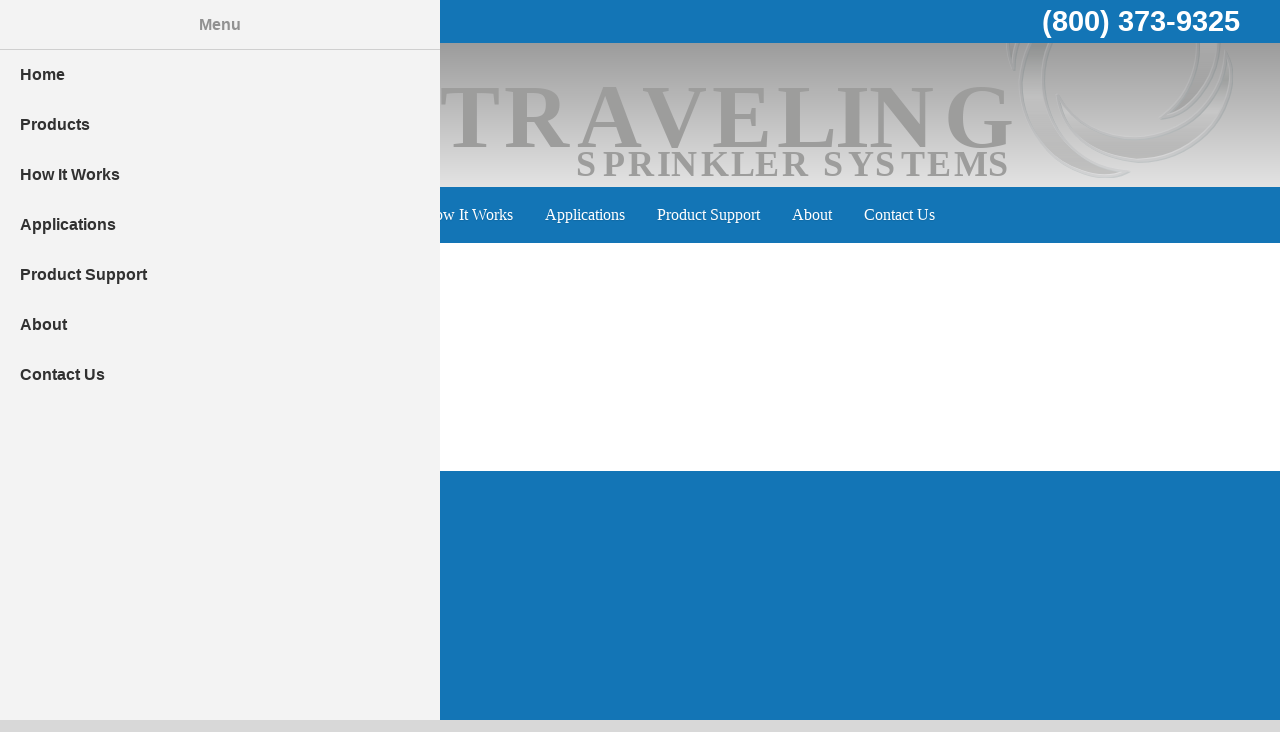

--- FILE ---
content_type: text/html; charset=UTF-8
request_url: https://www.microrain.net/quicktabs/nojs/products_quicktabs/1
body_size: 3799
content:
<!DOCTYPE html>
<html lang="en" dir="ltr" prefix="content: http://purl.org/rss/1.0/modules/content/  dc: http://purl.org/dc/terms/  foaf: http://xmlns.com/foaf/0.1/  og: http://ogp.me/ns#  rdfs: http://www.w3.org/2000/01/rdf-schema#  schema: http://schema.org/  sioc: http://rdfs.org/sioc/ns#  sioct: http://rdfs.org/sioc/types#  skos: http://www.w3.org/2004/02/skos/core#  xsd: http://www.w3.org/2001/XMLSchema# ">
  <head>
    <meta charset="utf-8" />
<script async src="https://www.googletagmanager.com/gtag/js?id=G-8CZBWNQ3JR"></script>
<script>window.dataLayer = window.dataLayer || [];function gtag(){dataLayer.push(arguments)};gtag("js", new Date());gtag("set", "developer_id.dMDhkMT", true);gtag("config", "G-8CZBWNQ3JR", {"groups":"default","page_placeholder":"PLACEHOLDER_page_location"});gtag("config", "UA-4922220-1", {"groups":"default","anonymize_ip":true,"page_placeholder":"PLACEHOLDER_page_path"});</script>
<link rel="canonical" href="https://www.microrain.net/quicktabs/nojs/products_quicktabs/1" />
<meta name="msvalidate.01" content="DCD48EE9639C467C66CCD4EC19837578" />
<meta name="google-site-verification" content="7IURnCWPNtEfSdBpq2zVzpQJ3CjaWWiPYv8ttQ3EzDA" />
<meta name="Generator" content="Drupal 10 (https://www.drupal.org)" />
<meta name="MobileOptimized" content="width" />
<meta name="HandheldFriendly" content="true" />
<meta name="viewport" content="width=device-width, initial-scale=1.0" />
<link rel="icon" href="/themes/micro_rain_theme/favicon.ico" type="image/vnd.microsoft.icon" />
<script>window.a2a_config=window.a2a_config||{};a2a_config.callbacks=[];a2a_config.overlays=[];a2a_config.templates={};</script>

    <title>| www.microrain.net</title>
    <link rel="stylesheet" media="all" href="/sites/default/files/css/css_3CN1Vm6VolLLiqwIQnT74f1YP-Kw96clvCX29izS5Js.css?delta=0&amp;language=en&amp;theme=micro_rain_theme&amp;include=[base64]" />
<link rel="stylesheet" media="all" href="/sites/default/files/css/css_qbAblkPjSxMZ7HvvLTx23fySukQrcN5PRtUpGyLAlXc.css?delta=1&amp;language=en&amp;theme=micro_rain_theme&amp;include=[base64]" />
<link rel="stylesheet" media="all" href="/sites/default/files/css/css_pbk2MCeVso36sddIEYhDtZyUVS4-b80rSxAD6xkMInU.css?delta=2&amp;language=en&amp;theme=micro_rain_theme&amp;include=[base64]" />

    <script type="application/json" data-drupal-selector="drupal-settings-json">{"path":{"baseUrl":"\/","pathPrefix":"","currentPath":"quicktabs\/nojs\/products_quicktabs\/1","currentPathIsAdmin":false,"isFront":false,"currentLanguage":"en"},"pluralDelimiter":"\u0003","suppressDeprecationErrors":true,"responsive_menu":{"position":"left","theme":"theme-dark","pagedim":"pagedim","modifyViewport":true,"use_bootstrap":true,"breakpoint":"(min-width: 960px)","drag":false},"google_analytics":{"account":"G-8CZBWNQ3JR","trackOutbound":true,"trackMailto":true,"trackTel":true,"trackDownload":true,"trackDownloadExtensions":"7z|aac|arc|arj|asf|asx|avi|bin|csv|doc(x|m)?|dot(x|m)?|exe|flv|gif|gz|gzip|hqx|jar|jpe?g|js|mp(2|3|4|e?g)|mov(ie)?|msi|msp|pdf|phps|png|ppt(x|m)?|pot(x|m)?|pps(x|m)?|ppam|sld(x|m)?|thmx|qtm?|ra(m|r)?|sea|sit|tar|tgz|torrent|txt|wav|wma|wmv|wpd|xls(x|m|b)?|xlt(x|m)|xlam|xml|z|zip","trackColorbox":true},"user":{"uid":0,"permissionsHash":"e4f977012c96f03bfe245e3113d498f68099321cb64950697d5ea54415bff006"}}</script>
<script src="/core/assets/vendor/jquery/jquery.min.js?v=3.7.1"></script>
<script src="/core/misc/drupalSettingsLoader.js?v=10.6.2"></script>
<script src="/core/misc/drupal.js?v=10.6.2"></script>
<script src="/core/misc/drupal.init.js?v=10.6.2"></script>
<script src="/themes/worx_theme/javascripts/main-menu.js?t8s3cq"></script>

  </head>
  <body class="path-quicktabs-nojs-products-quicktabs-1 path-quicktabs">
        <a href="#main-content" class="visually-hidden focusable skip-link">
      Skip to main content
    </a>
    
      <div class="dialog-off-canvas-main-canvas" data-off-canvas-main-canvas>
    
        <div id="worx-pre-header" role="banner">
            <div class="region region-pre-header">
    <div id="block-phone" class="block block-block-content block-block-contentf9b0eb57-f2de-4236-8339-e9de418718d9">
  
    
      
            <div class="clearfix text-formatted field field--name-body field--type-text-with-summary field--label-hidden field__item"><a href="tel:800-373-9325">(800) 373-9325</a></div>
      
  </div>

  </div>

      </div>
  
        <header id="worx-header" role="banner">
            <div class="region region-header">
    <div id="block-micro-rain-theme-sitebranding" class="block block-system block-system-branding-block">
  
    
        <a href="/" rel="home" class="site-logo">
      <img src="/sites/default/files/logo-25.png" alt="Home" />
    </a>
      </div>
<nav role="navigation" aria-labelledby="block-micro-rain-theme-main-menu-menu" id="block-micro-rain-theme-main-menu" class="worx-navigation">
        
              <ul class="menu">
                    <li class="menu-item">
        <a href="/" data-drupal-link-system-path="&lt;front&gt;">Home</a>
              </li>
                <li class="menu-item menu-item--collapsed">
        <a href="/products" data-drupal-link-system-path="node/1">Products</a>
              </li>
                <li class="menu-item">
        <a href="/how-it-works" data-drupal-link-system-path="node/15">How It Works</a>
              </li>
                <li class="menu-item">
        <a href="/applications" data-drupal-link-system-path="node/8">Applications</a>
              </li>
                <li class="menu-item">
        <a href="/product-support" data-drupal-link-system-path="node/11">Product Support</a>
              </li>
                <li class="menu-item">
        <a href="/about" data-drupal-link-system-path="node/16">About</a>
              </li>
                <li class="menu-item">
        <a href="/contact-us" data-drupal-link-system-path="webform/contact_us">Contact Us</a>
              </li>
        </ul>
  


  </nav>
<div id="block-micro-rain-theme-responsivemenumobileicon" class="responsive-menu-toggle-wrapper responsive-menu-toggle block block-responsive-menu block-responsive-menu-toggle">
  
    
      <a id="toggle-icon" class="toggle responsive-menu-toggle-icon" title="Menu" href="#off-canvas">
  <span class="icon"></span><span class="label">Menu</span>
</a>
  </div>

  </div>

      </header>
  
<main id="worx-main" role="main">
    <a id="main-content" tabindex="-1"></a>
            <div id="worx-pre-content">
              <div class="region region-pre-content">
    <div id="block-micro-rain-theme-page-title" class="block block-core block-page-title-block">
  
    
      


  </div>
<div data-drupal-messages-fallback class="hidden"></div>

  </div>

        </div>
    
            <div id="worx-content">
            
        </div>
    </main>

    <footer id="worx-footer" role="contentinfo">
          <div class="region region-footer">
    <div id="block-socialicons" class="block block-block-content block-block-contentcb2fb7ab-b42b-4a96-9baf-9fbe8381e58b">
  
    
      
            <div class="clearfix text-formatted field field--name-body field--type-text-with-summary field--label-hidden field__item"><p>CONNECT WITH US</p>
<p>&nbsp;</p>
<p><a href="https://www.facebook.com/KIDmicrorain/" target="_blank" title id rel><img src="/sites/default/files/inline-images/fb-white_0.png" data-entity-uuid="fd48fb71-15bb-428f-a238-194c7ac6c339" data-entity-type="file" alt="Micro Rain Facebook" width="61" height="45" loading="lazy"></a> &nbsp;<a href="https://www.instagram.com/kid_microrain/" target="_blank"><img src="/sites/default/files/inline-images/insta-white.png" data-entity-uuid="90be71cc-3d89-4d44-b6ff-6baffcc682ff" data-entity-type="file" alt="Micro Rain Instagram" width="61" height="45" loading="lazy"></a> &nbsp;<a href="https://www.linkedin.com/company/micro-rain" target="_blank" title id rel><img src="/sites/default/files/inline-images/linked-in-white.png" data-entity-uuid="a2151972-d6da-4df7-8a6e-6c6766052c19" data-entity-type="file" alt="Micro Rain Linked In" width="61" height="45" loading="lazy"></a> &nbsp;<a href="https://twitter.com/microrain2000" target="_blank"><img src="/sites/default/files/inline-images/twitter-white.png" data-entity-uuid="96114aef-321c-4767-9d6e-414b4e891011" data-entity-type="file" alt="Micro Rain Twitter" width="61" height="45" loading="lazy"></a><a href="https://www.youtube.com/c/MicroRain"><img src="/sites/default/files/inline-images/yt-white.png" data-entity-uuid="13e8f22a-9667-4d40-a716-1d10aafa7303" data-entity-type="file" alt="Micro Rain Youtube" width="61" height="45" loading="lazy"></a></p>
<p><a href="/user">Dealer Login</a></p>
</div>
      
  </div>
<div id="block-worxfooterblock" class="block block-worx-footer block-worx-footer-block">
  
    
      © 2026 - Microrain, All Rights Reserved<br><a href="/user/login">Admin</a> | <a href="/sitemap">Sitemap</a> | Developed by the Worx Company
  </div>

  </div>

    </footer>

  </div>

    <div class="off-canvas-wrapper"><div id="off-canvas">
              <ul>
                    <li class="menu-item--a2a3f010-9c80-4a8a-9d05-296105150fb2 menu-name--main">
        <a href="/" data-drupal-link-system-path="&lt;front&gt;">Home</a>
              </li>
                <li class="menu-item--_3f721f8-0d73-4854-b663-3eb2fa8f2a38 menu-name--main">
        <a href="/products" data-drupal-link-system-path="node/1">Products</a>
              </li>
                <li class="menu-item--_3371f26-9618-4253-a084-15469c432d64 menu-name--main">
        <a href="/how-it-works" data-drupal-link-system-path="node/15">How It Works</a>
              </li>
                <li class="menu-item--_bd5e31f-ab90-4ef1-be2f-37112333eec0 menu-name--main">
        <a href="/applications" data-drupal-link-system-path="node/8">Applications</a>
              </li>
                <li class="menu-item--_e6577e7-1956-4e11-aa33-5d50057afb56 menu-name--main">
        <a href="/product-support" data-drupal-link-system-path="node/11">Product Support</a>
              </li>
                <li class="menu-item--b2908d7f-87d6-408b-8647-3557431b81c1 menu-name--main">
        <a href="/about" data-drupal-link-system-path="node/16">About</a>
              </li>
                <li class="menu-item--_5925bcf-da4a-4225-a326-e8e00de98e35 menu-name--main">
        <a href="/contact-us" data-drupal-link-system-path="webform/contact_us">Contact Us</a>
              </li>
        </ul>
  

</div></div>
    <script src="/core/assets/vendor/once/once.min.js?v=1.0.1"></script>
<script src="https://static.addtoany.com/menu/page.js" defer></script>
<script src="/modules/contrib/addtoany/js/addtoany.js?v=10.6.2"></script>
<script src="/modules/contrib/google_analytics/js/google_analytics.js?v=10.6.2"></script>
<script src="/themes/micro_rain_theme/js/micro_rain_theme.js?t8s3cq"></script>
<script src="/libraries/mmenu/dist/mmenu.js?v=10.6.2"></script>
<script src="/modules/contrib/responsive_menu/js/responsive_menu.config.js?v=10.6.2"></script>
<script src="/modules/contrib/responsive_menu/js/responsive_menu.bootstrap.js?v=10.6.2"></script>

  </body>
</html>


--- FILE ---
content_type: text/css
request_url: https://www.microrain.net/sites/default/files/css/css_qbAblkPjSxMZ7HvvLTx23fySukQrcN5PRtUpGyLAlXc.css?delta=1&language=en&theme=micro_rain_theme&include=eJyFUNFuwyAM_KFQPgk5wWFuAUe2szX7-sGSVtlUqW933GGfD2I0hrp5OMBlFq42gCpaoHrFyVj8pHoZQTHYBxaqKUC8rmoFq-kr70xpFQxJKJ6sr5yCunBV-sQwCsKtD5_pjjEsrGQHHabc_m6-Z3jggqqQUIeJBX1lKZDpG4dCk3AQoPqbFn3KPEJ2altu44bTxhZq9f_4ZWQ2NYHlvbMHXpjaZe-sj-W6qWHZ7_hiuYeOevnO2LX6XcQZ1myudXMYMif_RPtbgpxRNn8mu6KtWeLqz2RX9i6exznBjs_a355-AFST1wY
body_size: 8185
content:
/* @license MIT https://github.com/necolas/normalize.css/blob/3.0.3/LICENSE.md */
html{font-family:sans-serif;-ms-text-size-adjust:100%;-webkit-text-size-adjust:100%;}body{margin:0;}article,aside,details,figcaption,figure,footer,header,hgroup,main,menu,nav,section,summary{display:block;}audio,canvas,progress,video{display:inline-block;vertical-align:baseline;}audio:not([controls]){display:none;height:0;}[hidden],template{display:none;}a{background-color:transparent;}a:active,a:hover{outline:0;}abbr[title]{border-bottom:1px dotted;}b,strong{font-weight:bold;}dfn{font-style:italic;}h1{font-size:2em;margin:0.67em 0;}mark{background:#ff0;color:#000;}small{font-size:80%;}sub,sup{font-size:75%;line-height:0;position:relative;vertical-align:baseline;}sup{top:-0.5em;}sub{bottom:-0.25em;}img{border:0;}svg:not(:root){overflow:hidden;}figure{margin:1em 40px;}hr{box-sizing:content-box;height:0;}pre{overflow:auto;}code,kbd,pre,samp{font-family:monospace,monospace;font-size:1em;}button,input,optgroup,select,textarea{color:inherit;font:inherit;margin:0;}button{overflow:visible;}button,select{text-transform:none;}button,html input[type="button"],input[type="reset"],input[type="submit"]{-webkit-appearance:button;cursor:pointer;}button[disabled],html input[disabled]{cursor:default;}button::-moz-focus-inner,input::-moz-focus-inner{border:0;padding:0;}input{line-height:normal;}input[type="checkbox"],input[type="radio"]{box-sizing:border-box;padding:0;}input[type="number"]::-webkit-inner-spin-button,input[type="number"]::-webkit-outer-spin-button{height:auto;}input[type="search"]{-webkit-appearance:textfield;box-sizing:content-box;}input[type="search"]::-webkit-search-cancel-button,input[type="search"]::-webkit-search-decoration{-webkit-appearance:none;}fieldset{border:1px solid #c0c0c0;margin:0 2px;padding:0.35em 0.625em 0.75em;}legend{border:0;padding:0;}textarea{overflow:auto;}optgroup{font-weight:bold;}table{border-collapse:collapse;border-spacing:0;}td,th{padding:0;}
@media (min--moz-device-pixel-ratio:0){summary{display:list-item;}}
/* @license GPL-2.0-or-later https://www.drupal.org/licensing/faq */
.action-links{margin:1em 0;padding:0;list-style:none;}[dir="rtl"] .action-links{margin-right:0;}.action-links li{display:inline-block;margin:0 0.3em;}.action-links li:first-child{margin-left:0;}[dir="rtl"] .action-links li:first-child{margin-right:0;margin-left:0.3em;}.button-action{display:inline-block;padding:0.2em 0.5em 0.3em;text-decoration:none;line-height:160%;}.button-action::before{margin-left:-0.1em;padding-right:0.2em;content:"+";font-weight:900;}[dir="rtl"] .button-action::before{margin-right:-0.1em;margin-left:0;padding-right:0;padding-left:0.2em;}
.breadcrumb{padding-bottom:0.5em;}.breadcrumb ol{margin:0;padding:0;}[dir="rtl"] .breadcrumb ol{margin-right:0;}.breadcrumb li{display:inline;margin:0;padding:0;list-style-type:none;}.breadcrumb li::before{content:" \BB ";}.breadcrumb li:first-child::before{content:none;}
.button,.image-button{margin-right:1em;margin-left:1em;}.button:first-child,.image-button:first-child{margin-right:0;margin-left:0;}
.collapse-processed > summary{padding-right:0.5em;padding-left:0.5em;}.collapse-processed > summary::before{float:left;width:1em;height:1em;content:"";background:url(/themes/contrib/classy/images/misc/menu-expanded.png) 0 100% no-repeat;}[dir="rtl"] .collapse-processed > summary::before{float:right;background-position:100% 100%;}.collapse-processed:not([open]) > summary::before{-ms-transform:rotate(-90deg);-webkit-transform:rotate(-90deg);transform:rotate(-90deg);background-position:25% 35%;}[dir="rtl"] .collapse-processed:not([open]) > summary::before{-ms-transform:rotate(90deg);-webkit-transform:rotate(90deg);transform:rotate(90deg);background-position:75% 35%;}
.container-inline label::after,.container-inline .label::after{content:":";}.form-type-radios .container-inline label::after,.form-type-checkboxes .container-inline label::after{content:"";}.form-type-radios .container-inline .form-type-radio,.form-type-checkboxes .container-inline .form-type-checkbox{margin:0 1em;}.container-inline .form-actions,.container-inline.form-actions{margin-top:0;margin-bottom:0;}
details{margin-top:1em;margin-bottom:1em;border:1px solid #ccc;}details > .details-wrapper{padding:0.5em 1.5em;}summary{padding:0.2em 0.5em;cursor:pointer;}
.exposed-filters .filters{float:left;margin-right:1em;}[dir="rtl"] .exposed-filters .filters{float:right;margin-right:0;margin-left:1em;}.exposed-filters .form-item{margin:0 0 0.1em 0;padding:0;}.exposed-filters .form-item label{float:left;width:10em;font-weight:normal;}[dir="rtl"] .exposed-filters .form-item label{float:right;}.exposed-filters .form-select{width:14em;}.exposed-filters .current-filters{margin-bottom:1em;}.exposed-filters .current-filters .placeholder{font-weight:bold;font-style:normal;}.exposed-filters .additional-filters{float:left;margin-right:1em;}[dir="rtl"] .exposed-filters .additional-filters{float:right;margin-right:0;margin-left:1em;}
.field__label{font-weight:bold;}.field--label-inline .field__label,.field--label-inline .field__items{float:left;}.field--label-inline .field__label,.field--label-inline > .field__item,.field--label-inline .field__items{padding-right:0.5em;}[dir="rtl"] .field--label-inline .field__label,[dir="rtl"] .field--label-inline .field__items{padding-right:0;padding-left:0.5em;}.field--label-inline .field__label::after{content:":";}
form .field-multiple-table{margin:0;}form .field-multiple-table .field-multiple-drag{width:30px;padding-right:0;}[dir="rtl"] form .field-multiple-table .field-multiple-drag{padding-left:0;}form .field-multiple-table .field-multiple-drag .tabledrag-handle{padding-right:0.5em;}[dir="rtl"] form .field-multiple-table .field-multiple-drag .tabledrag-handle{padding-right:0;padding-left:0.5em;}form .field-add-more-submit{margin:0.5em 0 0;}.form-item,.form-actions{margin-top:1em;margin-bottom:1em;}tr.odd .form-item,tr.even .form-item{margin-top:0;margin-bottom:0;}.form-composite > .fieldset-wrapper > .description,.form-item .description{font-size:0.85em;}label.option{display:inline;font-weight:normal;}.form-composite > legend,.label{display:inline;margin:0;padding:0;font-size:inherit;font-weight:bold;}.form-checkboxes .form-item,.form-radios .form-item{margin-top:0.4em;margin-bottom:0.4em;}.form-type-radio .description,.form-type-checkbox .description{margin-left:2.4em;}[dir="rtl"] .form-type-radio .description,[dir="rtl"] .form-type-checkbox .description{margin-right:2.4em;margin-left:0;}.marker{color:#e00;}.form-required::after{display:inline-block;width:6px;height:6px;margin:0 0.3em;content:"";vertical-align:super;background-image:url(/themes/contrib/classy/images/icons/ee0000/required.svg);background-repeat:no-repeat;background-size:6px 6px;}abbr.tabledrag-changed,abbr.ajax-changed{border-bottom:none;}.form-item input.error,.form-item textarea.error,.form-item select.error{border:2px solid red;}.form-item--error-message::before{display:inline-block;width:14px;height:14px;content:"";vertical-align:sub;background:url(/themes/contrib/classy/images/icons/e32700/error.svg) no-repeat;background-size:contain;}
.icon-help{padding:1px 0 1px 20px;background:url(/themes/contrib/classy/images/misc/help.png) 0 50% no-repeat;}[dir="rtl"] .icon-help{padding:1px 20px 1px 0;background-position:100% 50%;}.feed-icon{display:block;overflow:hidden;width:16px;height:16px;text-indent:-9999px;background:url(/themes/contrib/classy/images/misc/feed.svg) no-repeat;}
.form--inline .form-item{float:left;margin-right:0.5em;}[dir="rtl"] .form--inline .form-item{float:right;margin-right:0;margin-left:0.5em;}[dir="rtl"] .views-filterable-options-controls .form-item{margin-right:2%;}.form--inline .form-item-separator{margin-top:2.3em;margin-right:1em;margin-left:0.5em;}[dir="rtl"] .form--inline .form-item-separator{margin-right:0.5em;margin-left:1em;}.form--inline .form-actions{clear:left;}[dir="rtl"] .form--inline .form-actions{clear:right;}
.item-list .title{font-weight:bold;}.item-list ul{margin:0 0 0.75em 0;padding:0;}.item-list li{margin:0 0 0.25em 1.5em;padding:0;}[dir="rtl"] .item-list li{margin:0 1.5em 0.25em 0;}.item-list--comma-list{display:inline;}.item-list--comma-list .item-list__comma-list,.item-list__comma-list li,[dir="rtl"] .item-list--comma-list .item-list__comma-list,[dir="rtl"] .item-list__comma-list li{margin:0;}
button.link{margin:0;padding:0;cursor:pointer;border:0;background:transparent;font-size:1em;}label button.link{font-weight:bold;}
ul.inline,ul.links.inline{display:inline;padding-left:0;}[dir="rtl"] ul.inline,[dir="rtl"] ul.links.inline{padding-right:0;padding-left:15px;}ul.inline li{display:inline;padding:0 0.5em;list-style-type:none;}ul.links a.is-active{color:#000;}
ul.menu{margin-left:1em;padding:0;list-style:none outside;text-align:left;}[dir="rtl"] ul.menu{margin-right:1em;margin-left:0;text-align:right;}.menu-item--expanded{list-style-type:circle;list-style-image:url(/themes/contrib/classy/images/misc/menu-expanded.png);}.menu-item--collapsed{list-style-type:disc;list-style-image:url(/themes/contrib/classy/images/misc/menu-collapsed.png);}[dir="rtl"] .menu-item--collapsed{list-style-image:url(/themes/contrib/classy/images/misc/menu-collapsed-rtl.png);}.menu-item{margin:0;padding-top:0.2em;}ul.menu a.is-active{color:#000;}
.more-link{display:block;text-align:right;}[dir="rtl"] .more-link{text-align:left;}
.pager__items{clear:both;text-align:center;}.pager__item{display:inline;padding:0.5em;}.pager__item.is-active{font-weight:bold;}
tr.drag{background-color:#fffff0;}tr.drag-previous{background-color:#ffd;}body div.tabledrag-changed-warning{margin-bottom:0.5em;}
tr.selected td{background:#ffc;}td.checkbox,th.checkbox{text-align:center;}[dir="rtl"] td.checkbox,[dir="rtl"] th.checkbox{text-align:center;}
th.is-active img{display:inline;}td.is-active{background-color:#ddd;}
div.tabs{margin:1em 0;}ul.tabs{margin:0 0 0.5em;padding:0;list-style:none;}.tabs > li{display:inline-block;margin-right:0.3em;}[dir="rtl"] .tabs > li{margin-right:0;margin-left:0.3em;}.tabs a{display:block;padding:0.2em 1em;text-decoration:none;}.tabs a.is-active{background-color:#eee;}.tabs a:focus,.tabs a:hover{background-color:#f5f5f5;}
.form-textarea-wrapper textarea{display:block;box-sizing:border-box;width:100%;margin:0;}
.ui-dialog--narrow{max-width:500px;}@media screen and (max-width:600px){.ui-dialog--narrow{min-width:95%;max-width:95%;}}
.messages{padding:15px 20px 15px 35px;word-wrap:break-word;border:1px solid;border-width:1px 1px 1px 0;border-radius:2px;background:no-repeat 10px 17px;overflow-wrap:break-word;}[dir="rtl"] .messages{padding-right:35px;padding-left:20px;text-align:right;border-width:1px 0 1px 1px;background-position:right 10px top 17px;}.messages + .messages{margin-top:1.538em;}.messages__list{margin:0;padding:0;list-style:none;}.messages__item + .messages__item{margin-top:0.769em;}.messages--status{color:#325e1c;border-color:#c9e1bd #c9e1bd #c9e1bd transparent;background-color:#f3faef;background-image:url(/themes/contrib/classy/images/icons/73b355/check.svg);box-shadow:-8px 0 0 #77b259;}[dir="rtl"] .messages--status{margin-left:0;border-color:#c9e1bd transparent #c9e1bd #c9e1bd;box-shadow:8px 0 0 #77b259;}.messages--warning{color:#734c00;border-color:#f4daa6 #f4daa6 #f4daa6 transparent;background-color:#fdf8ed;background-image:url(/themes/contrib/classy/images/icons/e29700/warning.svg);box-shadow:-8px 0 0 #e09600;}[dir="rtl"] .messages--warning{border-color:#f4daa6 transparent #f4daa6 #f4daa6;box-shadow:8px 0 0 #e09600;}.messages--error{color:#a51b00;border-color:#f9c9bf #f9c9bf #f9c9bf transparent;background-color:#fcf4f2;background-image:url(/themes/contrib/classy/images/icons/e32700/error.svg);box-shadow:-8px 0 0 #e62600;}[dir="rtl"] .messages--error{border-color:#f9c9bf transparent #f9c9bf #f9c9bf;box-shadow:8px 0 0 #e62600;}.messages--error p.error{color:#a51b00;}
@font-face{font-family:"Arial Black";rc:url(/themes/micro_rain_theme/fonts/ariblk-webfont.woff2) format("woff2"),url(/themes/micro_rain_theme/fonts/ariblk.ttf) format("ttf");font-weight:normal;font-style:normal;}html body{-webkit-overflow-scrolling:touch;background:#d8d8d8;color:#444444;font-family:"Arial","sans-serif";font-weight:bold;padding:0 !important;}html body.toolbar-tray-open.toolbar-vertical.toolbar-fixed{margin:0;}html body.toolbar-horizontal.toolbar-fixed .mm-page,html body.toolbar-vertical.toolbar-fixed .mm-page{padding-top:39px;}html body.toolbar-tray-open.toolbar-horizontal.toolbar-fixed .mm-page{padding-top:79px;}html body > .mm-page.mm-slideout{transform:none !important;}html body.mm-wrapper{position:unset;}.mm-page,.dialog-off-canvas-main-canvas{overflow:hidden;}.mm-wrapper--opened > .mm-page.mm-slideout{-webkit-transform:translate3d(var(--mm-translate-horizontal),0,0) !important;transform:translate3d(var(--mm-translate-horizontal),0,0) !important;}h1,h2,h3,h4,h5,h6{color:#444;font-family:"Arial Black","Arial","sans-serif";}h1{font-size:3rem;}h2{font-size:2rem;}h3{font-size:1.5rem;}.views-field-title a,.views-field-title-1 a{color:#1375b6;}.views-field-view-node{clear:both;text-align:right;}.views-field-view-node a{color:#1375b6;}body a,body a:hover{color:#1375b6;}.webform-submission-form label{display:block !important;}.block-extra-field-blocknodeproduct-categoryaddtoany,.block-extra-field-blocknodeproductaddtoany,.block-extra-field-blocknodeproduct-applicationsaddtoany,.block-extra-field-blocknodeworx-sectionaddtoany{margin-bottom:2em;text-align:center;}input,select{max-width:97%;}img{max-width:100%;height:auto !important;}img.align-left,img.align-right{display:block;float:none !important;margin-bottom:5px;}@media only screen and (min-width:769px){img.align-left{float:left !important;margin:0 15px 5px 0;}img.align-right{float:right !important;margin:0 0 5px 15px;}}@media only screen and (min-width:1200px){#worx-footer .region{max-width:1200px;margin:0 auto;}}.path-slide-admin .views-table,.path-slide-sort .views-table{width:100%;}.path-slide-admin .views-table .views-field-field-image,.path-slide-sort .views-table .views-field-field-image{width:140px;text-align:center;}a.tabledrag-handle .handle{width:24px;height:24px;}#block-faqadmin .field--name-body ul{margin:1em 0;padding:0;list-style:none;}#block-faqadmin .field--name-body ul li{display:inline-block;margin:0 0.3em;}#block-faqadmin .field--name-body ul li:first-child{margin-left:0;}#block-faqadmin .field--name-body ul li a{display:inline-block;padding:0.2em 0.5em 0.3em;text-decoration:none;line-height:160%;}#block-faqadmin .field--name-body ul li a:before{margin-left:-0.1em;padding-right:0.2em;content:"+";font-weight:900;}.layout--onecol,.layout--twocol-section,.layout--threecol-section,.layout--fourcol-section{padding:1em;}@media screen and (min-width:40em){.layout--twocol-section,.layout--threecol-section,.layout--fourcol-section{column-gap:1em;padding:1em 0;flex-flow:nowrap;}.layout--twocol-section > .layout__region--first{margin-left:auto;padding-left:1em;}.layout--twocol-section > .layout__region--second{margin-right:auto;padding-right:1em;}.layout--threecol-section > .layout__region--first{margin-left:auto;padding-left:1em;}.layout--threecol-section > .layout__region--third{margin-right:auto;padding-right:1em;}.layout--fourcol-section > .layout__region--first{margin-left:auto;padding-left:1em;}.layout--fourcol-section > .layout__region--forth{margin-right:auto;padding-right:1em;}.layout--onecol{padding:1em 0;}.layout--onecol .layout__region{max-width:1232px;margin:0 auto;padding:0 1em;}.layout--twocol-section.layout--twocol-section--50-50 .layout__region{flex:1 1 49.25%;max-width:616px;}.layout--twocol-section.layout--twocol-section--33-67 > .layout__region--first{flex:0 1 32.25%;max-width:403px;}.layout--twocol-section.layout--twocol-section--33-67 > .layout__region--second{flex:1 1 66.25%;max-width:811px;}.layout--twocol-section.layout--twocol-section--67-33 > .layout__region--first{flex:1 1 66.25%;max-width:811px;}.layout--twocol-section.layout--twocol-section--67-33 > .layout__region--second{flex:0 1 32.25%;max-width:403px;}.layout--twocol-section.layout--twocol-section--25-75 > .layout__region--first{flex:0 1 24.7%;max-width:307px;}.layout--twocol-section.layout--twocol-section--25-75 > .layout__region--second{flex:1 1 74.25%;max-width:907px;}.layout--twocol-section.layout--twocol-section--75-25 > .layout__region--first{flex:1 1 74.25%;max-width:907px;}.layout--twocol-section.layout--twocol-section--75-25 > .layout__region--second{flex:0 1 24.25%;max-width:307px;}.layout--threecol-section.layout--threecol-section--33-34-33 > .layout__region--first,.layout--threecol-section.layout--threecol-section--33-34-33 > .layout__region--third{flex:0 1 32.25%;max-width:403px;}.layout--threecol-section.layout--threecol-section--33-34-33 > .layout__region--second{flex:1 1 32.5%;max-width:387px;}.layout--threecol-section.layout--threecol-section--25-50-25 > .layout__region--first,.layout--threecol-section.layout--threecol-section--25-50-25 > .layout__region--third{flex:0 1 24.25%;max-width:307px;}.layout--threecol-section.layout--threecol-section--25-50-25 > .layout__region--second{flex:1 1 48.5%;max-width:582px;}.layout--threecol-section.layout--threecol-section--25-25-50 > .layout__region--first,.layout--threecol-section.layout--threecol-section--25-25-50 > .layout__region--second{flex:0 1 24.25%;}.layout--threecol-section.layout--threecol-section--25-25-50 > .layout__region--first{max-width:307px;}.layout--threecol-section.layout--threecol-section--25-25-50 > .layout__region--second{max-width:291px;}.layout--threecol-section.layout--threecol-section--25-25-50 > .layout__region--third{flex:1 1 48.5%;max-width:614px;}.layout--threecol-section.layout--threecol-section--50-25-25 > .layout__region--second,.layout--threecol-section.layout--threecol-section--50-25-25 > .layout__region--third{flex:0 1 24.25%;}.layout--threecol-section.layout--threecol-section--50-25-25 > .layout__region--first{flex:1 1 48.5%;max-width:614px;}.layout--threecol-section.layout--threecol-section--50-25-25 > .layout__region--second{max-width:291px;}.layout--threecol-section.layout--threecol-section--50-25-25 > .layout__region--third{max-width:307px;}.layout--fourcol-section .layout__region{flex:1 1 24.25%;max-width:291px;}.layout--fourcol-section > .layout__region--first{max-width:307px;}.layout--fourcol-section > .layout__region--forth{max-width:307px;}}#worx-pre-header{background:#1375b6;}#worx-pre-header #block-phone a{color:#ffffff;font-size:1.8em;font-weight:bold;}#worx-pre-header #block-phone a:hover{color:#ffffff;}.region-pre-header{text-align:right;margin:0 auto;max-width:1200px;}#worx-header{background:linear-gradient(#9c9c9c,#ffffff);}.path-frontpage #worx-header{border-top:1.5em solid #1375b6;}#block-logo,#block-micro-rain-theme-logo,#block-micro-rain-theme-sitebranding{margin:0 auto;max-width:1200px;padding:1em 0 1em 1em;}#block-logo .field--name-body,#block-micro-rain-theme-logo .field--name-body,#block-micro-rain-theme-sitebranding .field--name-body{margin-right:60px;}#block-logo img,#block-micro-rain-theme-logo img,#block-micro-rain-theme-sitebranding img{height:4em;width:auto;}#block-logo p,#block-micro-rain-theme-logo p,#block-micro-rain-theme-sitebranding p{margin:0;}@media only screen and (min-width:768px){#block-logo,#block-micro-rain-theme-logo,#block-micro-rain-theme-sitebranding{background:url(/themes/micro_rain_theme/images/traveling-watermark.svg) no-repeat right bottom;background-size:500px;background-position-x:right 50px;padding:1em 0 0 1em;}#block-logo img,#block-micro-rain-theme-logo img,#block-micro-rain-theme-sitebranding img{height:4em;}}@media only screen and (min-width:870px){#block-logo .field--name-body,#block-micro-rain-theme-logo .field--name-body,#block-micro-rain-theme-sitebranding .field--name-body{margin-right:0;}}@media only screen and (min-width:1024px){#block-logo,#block-micro-rain-theme-logo,#block-micro-rain-theme-sitebranding{background-size:600px;}#block-logo img,#block-micro-rain-theme-logo img,#block-micro-rain-theme-sitebranding img{height:6em;}}@media only screen and (min-width:1085px){#block-logo,#block-micro-rain-theme-logo,#block-micro-rain-theme-sitebranding{background-position-x:right;}}@media only screen and (min-width:1200px){#block-logo,#block-micro-rain-theme-logo,#block-micro-rain-theme-sitebranding{background-size:800px;}#block-logo img,#block-micro-rain-theme-logo img,#block-micro-rain-theme-sitebranding img{height:8em;}}@media only screen and (min-width:1232px){#block-logo,#block-micro-rain-theme-logo,#block-micro-rain-theme-sitebranding{padding-left:0;}}.worx-navigation .menu a:hover,.worx-navigation .menu a.is-active{color:#1375b6;}.worx-navigation{display:none !important;padding:0;}.worx-navigation-hamburger-menu{display:none !important;}#block-responsivemenumobileicon,#block-micro-rain-theme-responsivemenumobileicon{position:absolute;right:1em;top:1em;z-index:10;}#block-responsivemenumobileicon .label,#block-micro-rain-theme-responsivemenumobileicon .label{display:none;}#block-responsivemenumobileicon .responsive-menu-toggle-icon:before,#block-responsivemenumobileicon .responsive-menu-toggle-icon:after,#block-responsivemenumobileicon .responsive-menu-toggle-icon span.icon,#block-micro-rain-theme-responsivemenumobileicon .responsive-menu-toggle-icon:before,#block-micro-rain-theme-responsivemenumobileicon .responsive-menu-toggle-icon:after,#block-micro-rain-theme-responsivemenumobileicon .responsive-menu-toggle-icon span.icon{background:#1375b6;width:30px;height:5px;left:7px;border-radius:5px;}#block-responsivemenumobileicon .responsive-menu-toggle-icon:before,#block-micro-rain-theme-responsivemenumobileicon .responsive-menu-toggle-icon:before{top:5px;}#block-responsivemenumobileicon .responsive-menu-toggle-icon:after,#block-micro-rain-theme-responsivemenumobileicon .responsive-menu-toggle-icon:after{top:24px;}@media only screen and (min-width:870px){.worx-navigation{display:block !important;background:#1375b6;font-family:"Arial Black","sans-serif";}.worx-navigation .menu{justify-content:center;}.worx-navigation .menu a{color:#ffffff;font-weight:normal;}.worx-navigation .menu a:hover,.worx-navigation .menu a.is-active{background:#fff;color:#1375b6;}.worx-navigation li{padding-top:0;}.worx-navigation > ul{margin:0 auto;max-width:1200px;}.worx-navigation > ul > li > a,.worx-navigation > ul > li > span{padding:.5em 1em;}.worx-navigation > ul li ul{background:#1375b6;}#block-responsivemenumobileicon,#block-micro-rain-theme-responsivemenumobileicon{display:none;}}@media only screen and (min-width:1085px){.worx-navigation{font-size:1.2em;}}@media only screen and (min-width:320px){.path-frontpage #worx-pre-content{background:url(/themes/micro_rain_theme/images/MR43BPP-Blanchard-2011.webp) no-repeat center center/cover fixed;display:flex;min-height:200px;}.path-frontpage .region-pre-content{display:flex;flex-direction:column;justify-content:flex-end;flex:100%;}.path-frontpage #block-calltoday{background:#1375b6;color:#fff;padding:1em;text-align:center;}.path-frontpage #block-calltoday .field--name-body a{color:#fff;}.path-frontpage #block-calltoday .field--name-body p{font-size:2em;margin:unset;}}@media only screen and (min-width:768px){.path-frontpage #worx-pre-content{min-height:35em;}}#worx-main{padding:1em;}#worx-main .region{margin:0 auto;max-width:1200px;}#worx-featured-products,#worx-about .region,#worx-applications .region,#worx-how-it-works .region{background:linear-gradient(#9c9c9c,#ffffff);}.path-frontpage #worx-main{padding:0;}.path-frontpage #worx-main .region{margin:unset;max-width:unset;padding:1em;}.path-frontpage #worx-pre-content .region,.path-frontpage #worx-content .region{padding:0;}.path-frontpage .block-views-blockmr-featured-products-block-1{display:flex;justify-content:center;padding:1em;}.path-frontpage .block-views-blockmr-featured-products-block-1 .view-content{align-items:flex-end;display:flex;flex-wrap:wrap;justify-content:center;}.path-frontpage .block-views-blockmr-featured-products-block-1 .views-row{align-items:center;display:flex;flex-direction:column;margin:0 1em 1em 1em;}.path-frontpage .block-views-blockmr-featured-products-block-1 .views-field-field-image{margin-bottom:1em;}.path-frontpage .region-about{background:#d8d8d8;}.path-frontpage #block-about{margin:0 auto;max-width:1200px;}.path-frontpage #block-about .video-embed-field-provider-youtube{float:right;margin-left:1em;}.path-frontpage .region-applications{background:#d8d8d8;}.path-frontpage #block-views-block-mr-featured-applications-block-1{margin:0 auto;max-width:1200px;}.path-frontpage .view-id-mr_featured_applications.view-display-id-block_1{display:flex;justify-content:center;}.path-frontpage .view-id-mr_featured_applications.view-display-id-block_1 .view-content{display:flex;flex-wrap:wrap;justify-content:center;}.path-frontpage .view-id-mr_featured_applications.view-display-id-block_1 .views-row{align-items:center;display:flex;flex-direction:column;margin:0 1em 1em 1em;}.path-frontpage .view-id-mr_featured_applications.view-display-id-block_1 .views-field-field-image{margin-bottom:1em;}.path-frontpage .region-how-it-works{background:#d8d8d8;}.path-frontpage #block-howitworks{margin:0 auto;max-width:1200px;}@media only screen and (min-width:768px){#worx-about{background:url(/themes/micro_rain_theme/images/Rodeo-Arena.webp) no-repeat center center/cover fixed;padding-top:500px;}#worx-applications{background:url(/themes/micro_rain_theme/images/MR-Family2024.webp) no-repeat center center/cover fixed;padding-top:500px;}#worx-how-it-works{background:url(/themes/micro_rain_theme/images/MR32-Product-Line.webp) no-repeat center center/cover fixed;padding-top:500px;}.block-views-blockproduct-applications-image-block-1{float:left;margin:0 15px 5px 0;}}.block-views-blockcategory-list-block-1 .view-content,.block-views-blocksub-product-category-list-block-1 .view-content,.block-views-blocksub-product-applications-list-block-1 .view-content,.block-views-blockproduct-support-document-list-block-1 .view-content{display:flex;flex-wrap:wrap;}.block-views-blockcategory-list-block-1 .views-row,.block-views-blocksub-product-category-list-block-1 .views-row,.block-views-blocksub-product-applications-list-block-1 .views-row,.block-views-blockproduct-support-document-list-block-1 .views-row{align-items:center;display:flex;flex-direction:column;justify-content:flex-end;margin:0 1em 1em 1em;}.block-views-blockcategory-list-block-1 .views-field-field-image,.block-views-blocksub-product-category-list-block-1 .views-field-field-image,.block-views-blocksub-product-applications-list-block-1 .views-field-field-image,.block-views-blockproduct-support-document-list-block-1 .views-field-field-image{margin-bottom:1em;}.block-views-blockcategory-list-block-1 .views-field-title,.block-views-blocksub-product-category-list-block-1 .views-field-title,.block-views-blocksub-product-applications-list-block-1 .views-field-title,.block-views-blockproduct-support-document-list-block-1 .views-field-title{margin-bottom:1em;max-width:242px;text-align:center;}.block-views-blockproduct-support-document-list-block-1 .views-field-title-1,.block-views-blockproduct-support-video-list-block-1 .views-field-title-1{margin-bottom:1em;max-width:242px;min-height:72px;text-align:center;}.block-views-blockproduct-applications-list-block-1 .views-row{border-bottom:1px solid #bbb;margin-bottom:1em;padding-bottom:1em;}.block-views-blockproduct-applications-list-block-1 .views-field-field-image{float:left;margin-right:1em;}.block-views-blockproduct-applications-list-block-1 .views-field-view-node{text-align:right;}.block-views-blockproduct-applications-list-block-1 .views-field-nothing{clear:both;}.block-views-blockproduct-support-video-list-block-1 .view-content{display:flex;flex-wrap:wrap;}.block-views-blockproduct-support-video-list-block-1 .views-row{align-items:center;display:flex;flex-direction:column;justify-content:flex-end;margin:0 1em 1em 1em;}.block-views-blockproduct-support-video-list-block-1 .views-field-field-product-video{margin-bottom:1em;}.block-views-blockproduct-support-document-list-block-1 h3,.block-views-blockproduct-support-video-list-block-1 h3{flex:100%;}.block-field-blocknodeproduct-categoryfield-image,.block-field-blocknodeproduct-applicationsfield-image{float:left;margin-right:1em;}.block-field-blocknodeproduct-categoryfield-image .views-field-field-image,.block-field-blocknodeproduct-applicationsfield-image .views-field-field-image{margin-bottom:0.5em;}.block-field-blocknodeproduct-categoryfield-image .views-field-field-image-1,.block-field-blocknodeproduct-applicationsfield-image .views-field-field-image-1{max-width:250px;}.block-field-blocknodeproduct-categoryfield-image .views-field-field-image-1 .field-content,.block-field-blocknodeproduct-applicationsfield-image .views-field-field-image-1 .field-content{display:flex;flex-wrap:wrap;}.block-field-blocknodeproduct-categoryfield-image .views-field-field-image-1 a,.block-field-blocknodeproduct-applicationsfield-image .views-field-field-image-1 a{margin-right:0.5em;}.block-field-blocknodeproduct-categoryfield-image .views-field-field-image-1 a:nth-child(4n+4),.block-field-blocknodeproduct-applicationsfield-image .views-field-field-image-1 a:nth-child(4n+4){margin-right:0;}.block-views-blocksub-product-category-list-block-1,.block-views-blocksub-product-applications-list-block-1,.block-views-blockproduct-support-video-list-block-1{border-top:1px solid #bbbbbb;margin-top:1em;padding-top:1em;}.block-views-blockproduct-list-block-1{border-top:1px solid #bbbbbb;margin-top:1em;padding-top:1em;}.block-views-blockproduct-list-block-1 .views-row{border-bottom:1px solid #bbbbbb;margin-bottom:1em;padding-bottom:1em;}.block-views-blockproduct-list-block-1 .views-field-title{margin-bottom:1em;}.block-views-blockproduct-list-block-1 .views-field-field-image{float:left;margin-right:1em;}.block-field-blocknodeproductfield-product-video{float:right;margin-left:1em;}.block-views-blocksub-product-applications-list-block-1{clear:both;}.page-node-type-product #block-micro-rain-theme-content{margin:5em 0;}.page-node-type-product .layout--twocol > .layout__region--first{flex:0 1 30%;}.page-node-type-product .layout--twocol > .layout__region--second{flex:0 1 70%;}.page-node-type-product .layout--twocol{flex-wrap:nowrap;}.block-views-blockproduct-image-block-1{margin-top:2em;}.block-quicktabs-blockproducts-quicktabs{background-color:white;border:1px solid #adaaaa;border-radius:0 5px 5px 5px;}.quicktabs-wrapper .item-list{margin-top:-1.9em;text-transform:uppercase;}.quicktabs-wrapper .item-list li{padding:.5em;margin:0 .3em 0 0;border:1px solid #adaaaa;background-color:#074bbb;border-radius:5px 5px 0 0;}.quicktabs-wrapper .item-list li:hover{background-color:#1375b6;}.quicktabs-wrapper .item-list li.active{background-color:#1375b6;}.quicktabs-wrapper .item-list li a{color:white;}.quicktabs-wrapper .item-list li a:hover{text-decoration:none;}.quicktabs-main{padding:3em 3em 2em;}.quicktabs-main .views-field-body img{max-width:100%;height:auto;}@media only screen and (max-width:1217px){.quicktabs-wrapper .item-list{font-size:.8em;}}@media only screen and (max-width:900px){.quicktabs-wrapper .item-list{font-size:.7em;}}@media only screen and (max-width:768px){.page-node-type-product h1{font-size:2em;}.page-node-type-product .layout--twocol{display:block;}.page-node-type-product .layout--twocol > .layout__region--first{text-align:center;margin-bottom:4em;}.page-node-type-product #block-micro-rain-theme-content{margin:0 0 2em 0;}.quicktabs-wrapper .item-list{font-size:1.8vw;}.quicktabs-main{padding:1.5em;}}.mr-list-grid ul{padding:0;list-style:none;display:grid;grid-template-columns:1fr 1fr;grid-column-gap:1.5em;}.mr-list-grid figure{margin:0 auto 1rem;}@media only screen and (min-width:769px){.mr-list-grid ul{grid-template-columns:1fr 1fr 1fr 1fr;}}@media only screen and (min-width:1100px){.mr-list-grid ul{grid-template-columns:1fr 1fr 1fr 1fr 1fr 1fr;}}#worx-footer{background:#1375b6;color:#ffffff;padding:0 1em;}#worx-footer .region{padding:1em 0;}#worx-footer a{color:#fff;}#worx-footer .contextual a{color:#000;}#worx-footer img{padding:0 .5em;}#block-worxfooterblock{text-align:left;}
*,*::before,*::after{box-sizing:border-box;}html{font-family:sans-serif;line-height:1.15;-webkit-text-size-adjust:100%;-ms-text-size-adjust:100%;-ms-overflow-style:scrollbar;-webkit-tap-highlight-color:rgba(0,0,0,0);}@-ms-viewport{width:device-width;}article,aside,figcaption,figure,footer,header,hgroup,main,nav,section{display:block;}body{margin:0;font-family:-apple-system,BlinkMacSystemFont,"Segoe UI",Roboto,"Helvetica Neue",Arial,sans-serif,"Apple Color Emoji","Segoe UI Emoji","Segoe UI Symbol","Noto Color Emoji";font-size:1rem;font-weight:400;line-height:1.5;color:#212529;text-align:left;background-color:#fff;}[tabindex="-1"]:focus{outline:0 !important;}hr{box-sizing:content-box;height:0;overflow:visible;}h1,h2,h3,h4,h5,h6{margin-top:0;margin-bottom:0.5rem;}p{margin-top:0;margin-bottom:1rem;}abbr[title],abbr[data-original-title]{text-decoration:underline;-webkit-text-decoration:underline dotted;text-decoration:underline dotted;cursor:help;border-bottom:0;}address{margin-bottom:1rem;font-style:normal;line-height:inherit;}ol,ul,dl{margin-top:0;margin-bottom:1rem;}ol ol,ul ul,ol ul,ul ol{margin-bottom:0;}dt{font-weight:700;}dd{margin-bottom:.5rem;margin-left:0;}blockquote{margin:0 0 1rem;}dfn{font-style:italic;}b,strong{font-weight:bolder;}small{font-size:80%;}sub,sup{position:relative;font-size:75%;line-height:0;vertical-align:baseline;}sub{bottom:-.25em;}sup{top:-.5em;}a{color:#007bff;text-decoration:none;background-color:transparent;-webkit-text-decoration-skip:objects;}a:hover{color:#0056b3;text-decoration:underline;}a:not([href]):not([tabindex]){color:inherit;text-decoration:none;}a:not([href]):not([tabindex]):hover,a:not([href]):not([tabindex]):focus{color:inherit;text-decoration:none;}a:not([href]):not([tabindex]):focus{outline:0;}pre,code,kbd,samp{font-family:SFMono-Regular,Menlo,Monaco,Consolas,"Liberation Mono","Courier New",monospace;font-size:1em;}pre{margin-top:0;margin-bottom:1rem;overflow:auto;-ms-overflow-style:scrollbar;}figure{margin:0 0 1rem;}img{vertical-align:middle;border-style:none;}svg{overflow:hidden;vertical-align:middle;}table{border-collapse:collapse;}caption{padding-top:0.75rem;padding-bottom:0.75rem;color:#6c757d;text-align:left;caption-side:bottom;}th{text-align:inherit;}label{display:inline-block;margin-bottom:0.5rem;}button{border-radius:0;}button:focus{outline:1px dotted;outline:5px auto -webkit-focus-ring-color;}input,button,select,optgroup,textarea{margin:0;font-family:inherit;font-size:inherit;line-height:inherit;}button,input{overflow:visible;}button,select{text-transform:none;}button,html [type="button"],[type="reset"],[type="submit"]{-webkit-appearance:button;}button::-moz-focus-inner,[type="button"]::-moz-focus-inner,[type="reset"]::-moz-focus-inner,[type="submit"]::-moz-focus-inner{padding:0;border-style:none;}input[type="radio"],input[type="checkbox"]{box-sizing:border-box;padding:0;}input[type="date"],input[type="time"],input[type="datetime-local"],input[type="month"]{-webkit-appearance:listbox;}textarea{overflow:auto;resize:vertical;}fieldset{min-width:0;padding:0;margin:0;border:0;}legend{display:block;width:100%;max-width:100%;padding:0;margin-bottom:.5rem;font-size:1.5rem;line-height:inherit;color:inherit;white-space:normal;}progress{vertical-align:baseline;}[type="number"]::-webkit-inner-spin-button,[type="number"]::-webkit-outer-spin-button{height:auto;}[type="search"]{outline-offset:-2px;-webkit-appearance:none;}[type="search"]::-webkit-search-cancel-button,[type="search"]::-webkit-search-decoration{-webkit-appearance:none;}::-webkit-file-upload-button{font:inherit;-webkit-appearance:button;}output{display:inline-block;}summary{display:list-item;cursor:pointer;}template{display:none;}[hidden]{display:none !important;}
@media only screen and (max-width:768px){h1,h2,h3,h4,h5,h6{word-wrap:break-word;}}.block-entity-fieldnodefield-tags{font-size:.875em;margin-bottom:1em;}.block-entity-fieldnodefield-tags .field__items{display:-webkit-flex;display:flex;-webkit-flex-wrap:wrap;flex-wrap:wrap;font-style:italic;}.block-entity-fieldnodefield-tags .field__item{margin-right:.5em;}.block-entity-fieldnodefield-tags .field__item:after{content:",";}.block-entity-fieldnodefield-tags .field__item:last-child:after{display:none;}.block-addtoany-block{text-align:center;}table .form-type-checkbox{margin:0;}nav.pager > ul{padding:0;}#worx-header{position:relative;}.worx-navigation-hamburger-menu{height:25px;position:absolute;right:1em;top:1em;width:30px;z-index:10;}.worx-navigation-logo{display:none;height:40px;position:absolute;top:1em;}.worx-navigation{display:none;font-size:.625em;left:0;position:absolute;right:0;top:0;z-index:1;}.worx-navigation > ul{background:#2f2f2f;margin:0;padding:5.5em 1em 1em 1em;}.worx-navigation a{border-bottom:1px solid #ffffff;color:#ffffff;display:block;padding:.5em 0 .5em .25em;}@media only screen and (min-width:769px){.worx-navigation-hamburger-menu{display:none;}.worx-navigation{display:block;left:unset;position:unset;right:unset;top:unset;}.worx-navigation ul{margin:0;}.worx-navigation li{list-style:none;}.worx-navigation > ul{display:-webkit-flex;display:flex;-webkit-flex-wrap:wrap;flex-wrap:wrap;-webkit-justify-content:flex-start;justify-content:flex-start;background:transparent;padding:0;position:relative;}.worx-navigation > ul li:hover > ul{display:block;}.worx-navigation > ul > li{-webkit-flex:0 1 auto;flex:0 1 auto;position:relative;transition:all linear 0.1s;}.worx-navigation > ul > li:last-child{margin-right:0;}.worx-navigation > ul > li ul{background:#ffffff;display:none;position:absolute;z-index:100;}.worx-navigation > ul > li > a,.worx-navigation > ul > li > span{display:-webkit-flex;display:flex;cursor:pointer;padding:1em;text-decoration:none;text-shadow:0 1px 1px rgba(0,0,0,0.1);transition:all linear 0.1s;}.worx-navigation > ul > li > ul li{position:relative;}.worx-navigation > ul > li > ul > li a{display:-webkit-flex;display:flex;-webkit-flex:1;flex:1;letter-spacing:1px;padding:.5em 1em;text-decoration:none;text-transform:capitalize;white-space:nowrap;}.worx-navigation > ul > li > ul > li ul{right:-100%;top:0;}.worx-navigation a{border:none;color:#000000;display:inline;}}@media only screen and (min-width:1024px){.worx-navigation{font-size:1em;padding-right:2em;}}.block-local-tasks-block{-webkit-flex:1;flex:1;}.block-local-tasks-block .primary{display:-webkit-flex;display:flex;-webkit-flex-wrap:wrap;flex-wrap:wrap;border-bottom:1px solid #bbb;padding-left:.5em;}.block-local-tasks-block .primary li a{background-color:#ddd;border:1px solid #bbb;border-radius:5px;-moz-box-shadow:0 -2px 3px -3px grey inset;-webkit-box-shadow:0 -2px 3px -3px grey inset;box-shadow:0 -2px 3px -3px grey inset;color:#656565;margin-right:0.5em;padding:.5em 1em;text-decoration:none;border-bottom-left-radius:0;border-bottom-right-radius:0;}.block-local-tasks-block .primary li a:hover{background-color:#eee;border-color:#ccc;}.block-local-tasks-block .primary li a.active{background-color:#fff;-moz-box-shadow:none;-webkit-box-shadow:none;box-shadow:none;color:#000;border-bottom-color:#fff;}.block-local-tasks-block .secondary{display:-webkit-flex;display:flex;margin-top:0.75em;padding:0.61em;}.block-local-tasks-block .secondary li a{background-color:#ddd;border:1px solid #bbb;border-radius:5px;-moz-box-shadow:0 -2px 3px -3px grey inset;-webkit-box-shadow:0 -2px 3px -3px grey inset;box-shadow:0 -2px 3px -3px grey inset;color:#656565;margin-right:0.5em;padding:.5em 1em;text-decoration:none;}.block-local-tasks-block .secondary li a:hover{background-color:#eee;border-color:#ccc;}.block-local-tasks-block .secondary li a.active{background-color:#fff;-moz-box-shadow:none;-webkit-box-shadow:none;box-shadow:none;color:#000;}@media only screen and (max-width:768px){.block-local-tasks-block .primary li a,.block-local-tasks-block .secondary li a{font-size:.75em;}}.white{fill:#ffffff;}.ffamily-ar{font-family:Arial,Helvetica,sans-serif;}.ffamily-cs{font-family:'Comic Sans MS',cursive;}.ffamily-cn{font-family:'Courier New',Courier,monospace;}.ffamily-go{font-family:Georgia,serif;}.ffamily-ls{font-family:'Lucida Sans Unicode','Lucida Grande',sans-serif;}.ffamily-ta{font-family:Tahoma,Geneva,sans-serif;}.ffamily-ntr{font-family:'Times New Roman',Times,serif;}.ffamily-tm{font-family:'Trebuchet MS',Helvetica,sans-serif;}.ffamily-ve{font-family:Verdana,Geneva,sans-serif;}.fsize-8{font-size:8px;}.fsize-9{font-size:9px;}.fsize-10{font-size:10px;}.fsize-11{font-size:11px;}.fsize-12{font-size:12px;}.fsize-14{font-size:14px;}.fsize-16{font-size:16px;}.fsize-18{font-size:18px;}.fsize-24{font-size:24px;}.fsize-30{font-size:30px;}.fsize-36{font-size:36px;}.fsize-48{font-size:48px;}.fsize-60{font-size:60px;}.fsize-72{font-size:72px;}


--- FILE ---
content_type: text/css
request_url: https://www.microrain.net/sites/default/files/css/css_pbk2MCeVso36sddIEYhDtZyUVS4-b80rSxAD6xkMInU.css?delta=2&language=en&theme=micro_rain_theme&include=eJyFUNFuwyAM_KFQPgk5wWFuAUe2szX7-sGSVtlUqW933GGfD2I0hrp5OMBlFq42gCpaoHrFyVj8pHoZQTHYBxaqKUC8rmoFq-kr70xpFQxJKJ6sr5yCunBV-sQwCsKtD5_pjjEsrGQHHabc_m6-Z3jggqqQUIeJBX1lKZDpG4dCk3AQoPqbFn3KPEJ2altu44bTxhZq9f_4ZWQ2NYHlvbMHXpjaZe-sj-W6qWHZ7_hiuYeOevnO2LX6XcQZ1myudXMYMif_RPtbgpxRNn8mu6KtWeLqz2RX9i6exznBjs_a355-AFST1wY
body_size: 372
content:
/* @license GPL-2.0-or-later https://www.drupal.org/licensing/faq */
input,select{max-width:97%;}img{max-width:100%;height:auto !important;img.align-left,img.align-right{display:block;float:none !important;margin-bottom:5px;}// If [device width] is greater than or equal to 769px.@media only screen and (min-width:769px){img.align-left{float:left !important;margin:0 15px 5px 0;}img.align-right{float:right !important;margin:0 0 5px 15px;}}
.mr-list-grid ul{padding:0;list-style:none;display:grid;grid-template-columns:1fr 1fr;grid-column-gap:1.5em;}.mr-list-grid figure{margin:0 auto 1rem;}@media only screen and (min-width:769px){.mr-list-grid ul{grid-template-columns:1fr 1fr 1fr 1fr;}}@media only screen and (min-width:1100px){.mr-list-grid ul{grid-template-columns:1fr 1fr 1fr 1fr 1fr 1fr;}}
body > .mm-page.mm-slideout{transform:none !important;}.mm-wrapper--opened > .mm-page.mm-slideout{-webkit-transform:translate3d(var(--mm-translate-horizontal),0,0) !important;transform:translate3d(var(--mm-translate-horizontal),0,0) !important;}


--- FILE ---
content_type: image/svg+xml
request_url: https://www.microrain.net/themes/micro_rain_theme/images/traveling-watermark.svg
body_size: 9914
content:
<svg xmlns="http://www.w3.org/2000/svg" xmlns:xlink="http://www.w3.org/1999/xlink" viewBox="0 0 1051.2 319.07"><defs><style>.cls-1,.cls-7,.cls-8,.cls-9{fill:none;}.cls-2{clip-path:url(#clip-path);}.cls-3{opacity:0.14;}.cls-4{clip-path:url(#clip-path-3);}.cls-5{clip-path:url(#clip-path-4);}.cls-6{fill:url(#linear-gradient);}.cls-7{stroke:#3a5a60;}.cls-7,.cls-8,.cls-9{stroke-width:2.78px;}.cls-8{stroke:#e3e4e9;}.cls-9{stroke:#8d9096;}.cls-10{clip-path:url(#clip-path-5);}.cls-11{fill:url(#linear-gradient-2);}.cls-12{clip-path:url(#clip-path-6);}.cls-13{fill:url(#linear-gradient-3);}.cls-14{clip-path:url(#clip-path-7);}.cls-15{fill:url(#linear-gradient-4);}.cls-16{font-size:118.53px;}.cls-16,.cls-25{fill:#9d9d9c;font-family:Arial-Black, Arial Black;font-weight:800;}.cls-17{letter-spacing:-0.02em;}.cls-18{letter-spacing:0.04em;}.cls-19{letter-spacing:-0.07em;}.cls-20{letter-spacing:0em;}.cls-21{letter-spacing:-0.02em;}.cls-22{letter-spacing:-0.01em;}.cls-23{letter-spacing:-0.01em;}.cls-24{letter-spacing:0em;}.cls-25{font-size:47.67px;}.cls-26{letter-spacing:0em;}.cls-27{letter-spacing:-0.02em;}.cls-28{letter-spacing:0em;}.cls-29{letter-spacing:0.01em;}.cls-30{letter-spacing:0em;}.cls-31{letter-spacing:0.01em;}.cls-32{letter-spacing:0.01em;}.cls-33{letter-spacing:-0.03em;}.cls-34{letter-spacing:-0.03em;}.cls-35{letter-spacing:0em;}.cls-36{letter-spacing:0em;}.cls-37{letter-spacing:0.01em;}</style><clipPath id="clip-path" transform="translate(0 -13)"><rect class="cls-1" x="743.37" y="13" width="299.1" height="307.73"/></clipPath><clipPath id="clip-path-3" transform="translate(0 -13)"><rect class="cls-1" x="726.37" width="333.1" height="321.73"/></clipPath><clipPath id="clip-path-4" transform="translate(0 -13)"><path class="cls-1" d="M871.66,25.88C912.53,22,953.25,44.07,976.47,80.59c14.43,22.75,23.23,57.31,17.74,86.55a125.73,125.73,0,0,1-13.57,38c-8,14.89-19.65,26-31.46,35.28,38.5-3.61,66.34-48.59,71.78-79.83,6.22-35.69.2-65.38-18.79-94.68-22-27.54-53.08-50.13-89-50.13-13.25,0-27.15,3.07-41.5,10.1"/></clipPath><linearGradient id="linear-gradient" x1="-1716.49" y1="1898.66" x2="-1715.49" y2="1898.66" gradientTransform="matrix(0, 213.26, 213.26, 0, -403955.14, 366066.66)" gradientUnits="userSpaceOnUse"><stop offset="0" stop-color="#ecebeb"/><stop offset="0" stop-color="#e5e3e3"/><stop offset="0" stop-color="#e3e0e0"/><stop offset="0.04" stop-color="#d5d3d3"/><stop offset="0.1" stop-color="#b0b2b1"/><stop offset="0.2" stop-color="#747c7a"/><stop offset="0.26" stop-color="#45514e"/><stop offset="0.31" stop-color="#66706d"/><stop offset="0.4" stop-color="#a7adab"/><stop offset="0.48" stop-color="#d7d9d9"/><stop offset="0.54" stop-color="#f4f5f5"/><stop offset="0.57" stop-color="#fff"/><stop offset="0.69" stop-color="#b2b2b2"/><stop offset="0.8" stop-color="#727271"/><stop offset="0.89" stop-color="#444442"/><stop offset="0.96" stop-color="#282826"/><stop offset="1" stop-color="#1d1d1b"/></linearGradient><clipPath id="clip-path-5" transform="translate(0 -13)"><path class="cls-1" d="M762.7,193.61c-.08,34.93,10.95,63.12,35.52,89.76,21.5,23.3,69.27,46,103.59,28.19-15-1.43-30.76-4.44-45.57-12.6a126.27,126.27,0,0,1-32-24.58c-20.45-21.6-31.78-55.42-32-82.35-.29-43.29,22-83.93,58.44-102.78-58.9,6.91-83.15,56.39-88,104.36"/></clipPath><linearGradient id="linear-gradient-2" x1="-1716.36" y1="1898.5" x2="-1715.36" y2="1898.5" gradientTransform="matrix(0, 217.11, 217.11, 0, -411342.93, 372716.34)" xlink:href="#linear-gradient"/><clipPath id="clip-path-6" transform="translate(0 -13)"><path class="cls-1" d="M858.1,34.15C839,35,821,40.48,802.72,50.53,763,77.85,731.24,122.89,753.48,177.86c-1-41.05,24-80.09,62.06-100.65,23.71-12.77,58.81-19.07,87.58-11.51a126,126,0,0,1,36.93,16.24c14.29,9.06,24.51,21.47,33,33.91-.87-38.67-43.74-69.64-74.5-77.3a148.85,148.85,0,0,0-29.08-4.4Z"/></clipPath><linearGradient id="linear-gradient-3" x1="-1720.62" y1="1904.59" x2="-1719.62" y2="1904.59" gradientTransform="matrix(0, 136.55, 136.55, 0, -259216.97, 234973.91)" xlink:href="#linear-gradient"/><clipPath id="clip-path-7" transform="translate(0 -13)"><path class="cls-1" d="M1020.92,202.66A125.7,125.7,0,0,1,996.75,235c-21.33,20.74-55,32.51-81.92,33-43.29.83-84.22-20.88-103.53-57.12,7.67,58.81,57.46,82.41,105.48,86.66,34.93-.38,63-11.76,89.3-36.68,23-21.79,45.12-69.85,26.86-103.94-1.24,15-4,30.81-12,45.72"/></clipPath><linearGradient id="linear-gradient-4" x1="-1720.88" y1="1904.99" x2="-1719.88" y2="1904.99" gradientTransform="matrix(0, 133.5, 133.5, 0, -253379.54, 229881.78)" xlink:href="#linear-gradient"/></defs><title>traveling-watermark</title><g id="Layer_2" data-name="Layer 2"><g id="Layer_2-2" data-name="Layer 2"><g class="cls-2"><g class="cls-2"><g class="cls-3"><g class="cls-4"><g class="cls-5"><rect class="cls-6" x="871.66" y="2.78" width="155.52" height="224.65"/></g><path class="cls-7" d="M977.86,82c14.43,22.74,23.23,57.31,17.74,86.55a125.83,125.83,0,0,1-13.57,38c-8,14.89-19.65,26-31.46,35.28,38.5-3.61,66.34-48.59,71.78-79.83,6.22-35.7.2-65.38-18.79-94.69-30.07-37.69-77.27-66.12-130.51-40C913.92,23.34,954.64,45.45,977.86,82Z" transform="translate(0 -13)"/><path class="cls-8" d="M975.09,79.21c14.43,22.74,23.22,57.3,17.73,86.54a126,126,0,0,1-13.56,38c-8,14.89-19.66,26-31.47,35.29,38.5-3.62,66.34-48.6,71.78-79.83,6.22-35.7.21-65.38-18.79-94.69-30.07-37.69-77.26-66.13-130.51-40C911.15,20.56,951.86,42.68,975.09,79.21Z" transform="translate(0 -13)"/><path class="cls-9" d="M976.47,80.59c14.44,22.75,23.23,57.31,17.74,86.55a125.73,125.73,0,0,1-13.57,38c-8,14.89-19.65,26-31.46,35.28,38.5-3.61,66.34-48.59,71.78-79.83,6.22-35.69.2-65.38-18.79-94.68C972.1,28.22,924.9-.22,871.66,25.88,912.53,22,953.25,44.07,976.47,80.59Z" transform="translate(0 -13)"/><g class="cls-10"><rect class="cls-11" x="762.62" y="76.25" width="139.19" height="240.14"/></g><path class="cls-7" d="M793.64,193.42c.2,26.93,11.54,60.74,32,82.35a126.09,126.09,0,0,0,32,24.58c14.81,8.16,30.6,11.17,45.57,12.59-34.32,17.83-82.09-4.89-103.59-28.18C775,258.12,764,229.92,764.08,195c4.86-48,29.11-97.45,88-104.36C815.6,109.49,793.36,150.13,793.64,193.42Z" transform="translate(0 -13)"/><path class="cls-8" d="M790.87,190.64c.2,26.94,11.53,60.75,32,82.35a126.09,126.09,0,0,0,32,24.58c14.81,8.16,30.59,11.17,45.56,12.6C866.1,328,818.34,305.28,796.84,282c-24.58-26.63-35.6-54.83-35.53-89.76,4.85-48,29.1-97.44,88-104.36C812.82,106.71,790.59,147.35,790.87,190.64Z" transform="translate(0 -13)"/><path class="cls-9" d="M792.26,192c.2,26.93,11.53,60.75,32,82.35a126.27,126.27,0,0,0,32,24.58c14.81,8.16,30.6,11.17,45.57,12.6-34.32,17.83-82.08-4.89-103.59-28.19-24.57-26.64-35.6-54.83-35.52-89.76,4.85-48,29.1-97.45,88-104.36C814.21,108.1,792,148.74,792.26,192Z" transform="translate(0 -13)"/><g class="cls-12"><rect class="cls-13" x="731.24" y="21.15" width="241.76" height="143.71"/></g><path class="cls-7" d="M816.93,78.6c23.71-12.77,58.81-19.08,87.58-11.52a126.28,126.28,0,0,1,36.93,16.25c14.29,9.06,24.51,21.47,32.95,33.91-.86-38.67-43.73-69.64-74.5-77.3-35.17-8.75-65.2-4.87-95.79,12-39.73,27.32-71.47,72.35-49.23,127.33C753.86,138.19,778.83,99.16,816.93,78.6Z" transform="translate(0 -13)"/><path class="cls-8" d="M814.15,75.83C837.86,63.06,873,56.75,901.74,64.31a125.76,125.76,0,0,1,36.93,16.25c14.28,9.06,24.5,21.46,33,33.9-.86-38.67-43.74-69.63-74.5-77.3-35.17-8.74-65.2-4.86-95.79,12C761.6,76.46,729.86,121.5,752.1,176.47,751.09,135.42,776.06,96.38,814.15,75.83Z" transform="translate(0 -13)"/><path class="cls-9" d="M815.54,77.21c23.71-12.77,58.82-19.07,87.58-11.51a126.09,126.09,0,0,1,36.94,16.24c14.28,9.06,24.5,21.47,33,33.91-.87-38.67-43.74-69.63-74.5-77.3-35.17-8.75-65.2-4.86-95.79,12C763,77.85,731.25,122.89,753.48,177.86,752.48,136.81,777.44,97.77,815.54,77.21Z" transform="translate(0 -13)"/><g class="cls-14"><rect class="cls-15" x="811.3" y="143.94" width="239.9" height="140.63"/></g><path class="cls-7" d="M916.22,269.41c26.92-.54,60.59-12.31,81.92-33.06a125.49,125.49,0,0,0,24.17-32.3c8-14.91,10.78-30.73,12-45.73,18.26,34.1-3.85,82.15-26.86,104-26.32,24.92-54.38,36.3-89.3,36.68-48-4.25-97.81-27.85-105.48-86.66C832,248.53,872.93,270.23,916.22,269.41Z" transform="translate(0 -13)"/><path class="cls-8" d="M913.44,266.63c26.92-.54,60.59-12.31,81.93-33a125.41,125.41,0,0,0,24.16-32.31c8-14.91,10.78-30.73,12-45.72,18.27,34.09-3.85,82.15-26.86,103.94-26.32,24.92-54.37,36.3-89.3,36.68-48-4.25-97.81-27.85-105.48-86.66C829.22,245.75,870.16,267.46,913.44,266.63Z" transform="translate(0 -13)"/><path class="cls-9" d="M914.83,268c26.92-.54,60.59-12.31,81.92-33a125.7,125.7,0,0,0,24.17-32.31c8-14.91,10.78-30.73,12-45.73,18.26,34.1-3.85,82.16-26.86,104-26.32,24.92-54.37,36.3-89.3,36.68-48-4.25-97.81-27.85-105.48-86.66C830.61,247.14,871.54,268.85,914.83,268Z" transform="translate(0 -13)"/></g></g></g></g><text class="cls-16" transform="translate(0 267.09)"><tspan class="cls-17">T</tspan><tspan class="cls-18" x="83.58" y="0">R</tspan><tspan class="cls-19" x="180.4" y="0">A</tspan><tspan x="264.78" y="0">V</tspan><tspan class="cls-20" x="356.97" y="0">E</tspan><tspan class="cls-21" x="442.69" y="0">L</tspan><tspan class="cls-22" x="519.26" y="0">I</tspan><tspan class="cls-23" x="563.96" y="0">N</tspan><tspan class="cls-24" x="661.63" y="0">G</tspan></text><text class="cls-25" transform="translate(178.94 304.45)"><tspan class="cls-26">S</tspan><tspan class="cls-27" x="34.62" y="0">P</tspan><tspan class="cls-26" x="68.28" y="0">R</tspan><tspan class="cls-28" x="105.55" y="0">I</tspan><tspan class="cls-26" x="124" y="0">N</tspan><tspan class="cls-29" x="163.9" y="0">K</tspan><tspan class="cls-30" x="203.95" y="0">L</tspan><tspan class="cls-31" x="235.5" y="0">E</tspan><tspan class="cls-32" x="270.31" y="0">R </tspan><tspan class="cls-33" x="323.86" y="0">S</tspan><tspan class="cls-34" x="356.9" y="0">Y</tspan><tspan class="cls-35" x="392.74" y="0">S</tspan><tspan class="cls-36" x="427.22" y="0">T</tspan><tspan class="cls-37" x="461.4" y="0">E</tspan><tspan class="cls-26" x="496.4" y="0">M</tspan><tspan x="541.58" y="0">S</tspan></text></g></g></svg>

--- FILE ---
content_type: application/javascript
request_url: https://www.microrain.net/themes/micro_rain_theme/js/micro_rain_theme.js?t8s3cq
body_size: 218
content:
(function ($, Drupal) {
  Drupal.behaviors.micro_rain = {
    attach: function (context, settings) {
      once('worxPageSizing', 'html').forEach(function (element) {
        let offsetHeight = 0;
        let totalHeight = $(window).height();
        let main = $('#worx-main', context);

        main.parent().children().each(function () {
          if ($(this).attr('id') !== 'worx-main') {
            offsetHeight = offsetHeight + $(this).outerHeight(true);
          }
        });

        main.css('min-height', totalHeight - offsetHeight);
      });
    }
  };
})(jQuery, Drupal);
